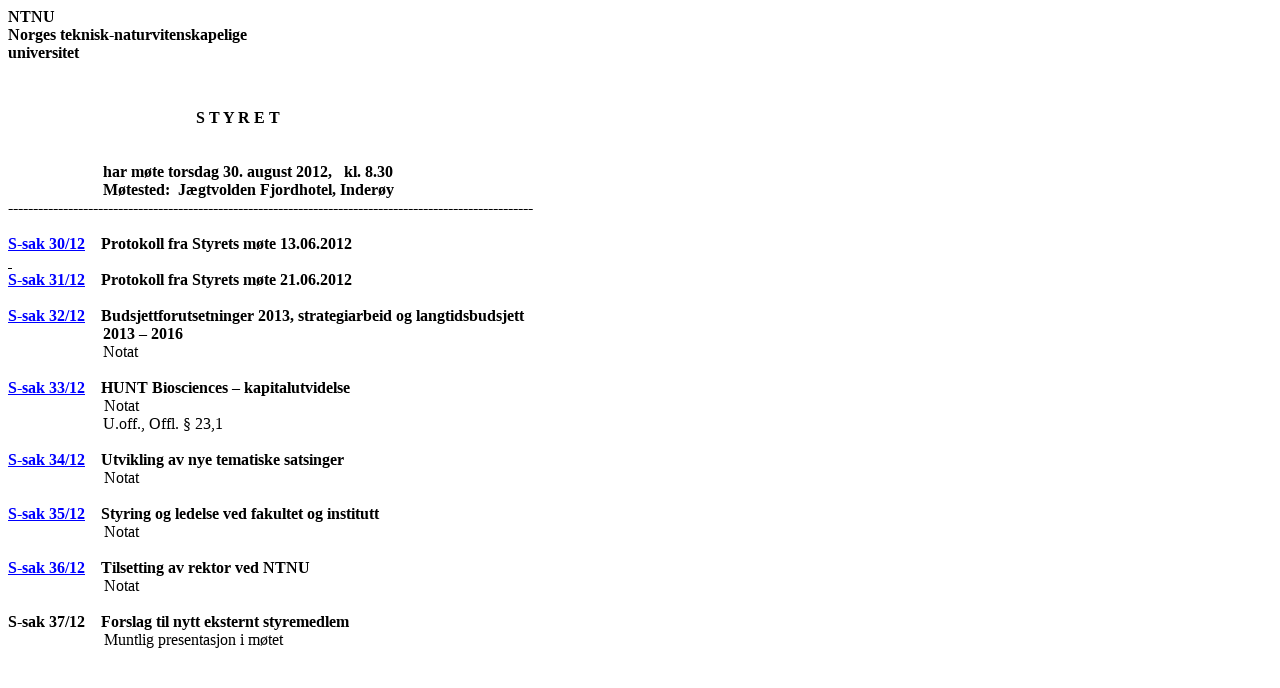

--- FILE ---
content_type: text/html
request_url: https://www.ntnu.no/styret/saker_prot/30.08.12web/Sakskart%2030.08.htm
body_size: 7137
content:
<html xmlns:v="urn:schemas-microsoft-com:vml"
xmlns:o="urn:schemas-microsoft-com:office:office"
xmlns:w="urn:schemas-microsoft-com:office:word"
xmlns:m="http://schemas.microsoft.com/office/2004/12/omml"
xmlns="http://www.w3.org/TR/REC-html40">

<head>
<meta http-equiv=Content-Type content="text/html; charset=windows-1252">
<meta name=ProgId content=Word.Document>
<meta name=Generator content="Microsoft Word 14">
<meta name=Originator content="Microsoft Word 14">
<link rel=File-List href="Sakskart%2030.08-filer/filelist.xml">
<title>NTNU</title>
<!--[if gte mso 9]><xml>
 <o:DocumentProperties>
  <o:Author>Beate Reinertsen</o:Author>
  <o:LastAuthor>Beate Knarbakk Reinertsen</o:LastAuthor>
  <o:Revision>2</o:Revision>
  <o:LastPrinted>2012-08-21T11:30:00Z</o:LastPrinted>
  <o:Created>2012-08-22T08:50:00Z</o:Created>
  <o:LastSaved>2012-08-22T08:50:00Z</o:LastSaved>
  <o:Pages>1</o:Pages>
  <o:Words>273</o:Words>
  <o:Characters>1450</o:Characters>
  <o:Company>NTNU</o:Company>
  <o:Lines>12</o:Lines>
  <o:Paragraphs>3</o:Paragraphs>
  <o:CharactersWithSpaces>1720</o:CharactersWithSpaces>
  <o:Version>14.00</o:Version>
 </o:DocumentProperties>
 <o:OfficeDocumentSettings>
  <o:TargetScreenSize>800x600</o:TargetScreenSize>
 </o:OfficeDocumentSettings>
</xml><![endif]-->
<link rel=dataStoreItem href="Sakskart%2030.08-filer/item0001.xml"
target="Sakskart%2030.08-filer/props002.xml">
<link rel=themeData href="Sakskart%2030.08-filer/themedata.thmx">
<link rel=colorSchemeMapping
href="Sakskart%2030.08-filer/colorschememapping.xml">
<!--[if gte mso 9]><xml>
 <w:WordDocument>
  <w:GrammarState>Clean</w:GrammarState>
  <w:DocumentProtectionNotEnforced>ReadOnly</w:DocumentProtectionNotEnforced>
  <w:TrackMoves>false</w:TrackMoves>
  <w:TrackFormatting/>
  <w:HyphenationZone>21</w:HyphenationZone>
  <w:ValidateAgainstSchemas/>
  <w:SaveIfXMLInvalid>false</w:SaveIfXMLInvalid>
  <w:IgnoreMixedContent>false</w:IgnoreMixedContent>
  <w:AlwaysShowPlaceholderText>false</w:AlwaysShowPlaceholderText>
  <w:StyleLock/>
  <w:DoNotPromoteQF/>
  <w:LidThemeOther>NO-BOK</w:LidThemeOther>
  <w:LidThemeAsian>X-NONE</w:LidThemeAsian>
  <w:LidThemeComplexScript>X-NONE</w:LidThemeComplexScript>
  <w:Compatibility>
   <w:SelectEntireFieldWithStartOrEnd/>
   <w:UseWord2002TableStyleRules/>
   <w:DontUseIndentAsNumberingTabStop/>
   <w:FELineBreak11/>
   <w:WW11IndentRules/>
   <w:DontAutofitConstrainedTables/>
   <w:AutofitLikeWW11/>
   <w:HangulWidthLikeWW11/>
   <w:UseNormalStyleForList/>
   <w:DontVertAlignCellWithSp/>
   <w:DontBreakConstrainedForcedTables/>
   <w:DontVertAlignInTxbx/>
   <w:Word11KerningPairs/>
   <w:CachedColBalance/>
  </w:Compatibility>
  <w:BrowserLevel>MicrosoftInternetExplorer4</w:BrowserLevel>
  <m:mathPr>
   <m:mathFont m:val="Cambria Math"/>
   <m:brkBin m:val="before"/>
   <m:brkBinSub m:val="&#45;-"/>
   <m:smallFrac m:val="off"/>
   <m:dispDef/>
   <m:lMargin m:val="0"/>
   <m:rMargin m:val="0"/>
   <m:defJc m:val="centerGroup"/>
   <m:wrapIndent m:val="1440"/>
   <m:intLim m:val="subSup"/>
   <m:naryLim m:val="undOvr"/>
  </m:mathPr></w:WordDocument>
</xml><![endif]--><!--[if gte mso 9]><xml>
 <w:LatentStyles DefLockedState="false" DefUnhideWhenUsed="false"
  DefSemiHidden="false" DefQFormat="false" LatentStyleCount="267">
  <w:LsdException Locked="false" QFormat="true" Name="Normal"/>
  <w:LsdException Locked="false" QFormat="true" Name="heading 1"/>
  <w:LsdException Locked="false" SemiHidden="true" UnhideWhenUsed="true"
   QFormat="true" Name="heading 2"/>
  <w:LsdException Locked="false" SemiHidden="true" UnhideWhenUsed="true"
   QFormat="true" Name="heading 3"/>
  <w:LsdException Locked="false" QFormat="true" Name="heading 4"/>
  <w:LsdException Locked="false" SemiHidden="true" UnhideWhenUsed="true"
   QFormat="true" Name="heading 5"/>
  <w:LsdException Locked="false" SemiHidden="true" UnhideWhenUsed="true"
   QFormat="true" Name="heading 6"/>
  <w:LsdException Locked="false" SemiHidden="true" UnhideWhenUsed="true"
   QFormat="true" Name="heading 7"/>
  <w:LsdException Locked="false" SemiHidden="true" UnhideWhenUsed="true"
   QFormat="true" Name="heading 8"/>
  <w:LsdException Locked="false" SemiHidden="true" UnhideWhenUsed="true"
   QFormat="true" Name="heading 9"/>
  <w:LsdException Locked="false" SemiHidden="true" UnhideWhenUsed="true"
   QFormat="true" Name="caption"/>
  <w:LsdException Locked="false" QFormat="true" Name="Title"/>
  <w:LsdException Locked="false" QFormat="true" Name="Subtitle"/>
  <w:LsdException Locked="false" QFormat="true" Name="Strong"/>
  <w:LsdException Locked="false" QFormat="true" Name="Emphasis"/>
  <w:LsdException Locked="false" Priority="99" Name="Normal (Web)"/>
  <w:LsdException Locked="false" Priority="99" SemiHidden="true"
   Name="Placeholder Text"/>
  <w:LsdException Locked="false" Priority="1" QFormat="true" Name="No Spacing"/>
  <w:LsdException Locked="false" Priority="60" Name="Light Shading"/>
  <w:LsdException Locked="false" Priority="61" Name="Light List"/>
  <w:LsdException Locked="false" Priority="62" Name="Light Grid"/>
  <w:LsdException Locked="false" Priority="63" Name="Medium Shading 1"/>
  <w:LsdException Locked="false" Priority="64" Name="Medium Shading 2"/>
  <w:LsdException Locked="false" Priority="65" Name="Medium List 1"/>
  <w:LsdException Locked="false" Priority="66" Name="Medium List 2"/>
  <w:LsdException Locked="false" Priority="67" Name="Medium Grid 1"/>
  <w:LsdException Locked="false" Priority="68" Name="Medium Grid 2"/>
  <w:LsdException Locked="false" Priority="69" Name="Medium Grid 3"/>
  <w:LsdException Locked="false" Priority="70" Name="Dark List"/>
  <w:LsdException Locked="false" Priority="71" Name="Colorful Shading"/>
  <w:LsdException Locked="false" Priority="72" Name="Colorful List"/>
  <w:LsdException Locked="false" Priority="73" Name="Colorful Grid"/>
  <w:LsdException Locked="false" Priority="60" Name="Light Shading Accent 1"/>
  <w:LsdException Locked="false" Priority="61" Name="Light List Accent 1"/>
  <w:LsdException Locked="false" Priority="62" Name="Light Grid Accent 1"/>
  <w:LsdException Locked="false" Priority="63" Name="Medium Shading 1 Accent 1"/>
  <w:LsdException Locked="false" Priority="64" Name="Medium Shading 2 Accent 1"/>
  <w:LsdException Locked="false" Priority="65" Name="Medium List 1 Accent 1"/>
  <w:LsdException Locked="false" Priority="99" SemiHidden="true" Name="Revision"/>
  <w:LsdException Locked="false" Priority="34" QFormat="true"
   Name="List Paragraph"/>
  <w:LsdException Locked="false" Priority="29" QFormat="true" Name="Quote"/>
  <w:LsdException Locked="false" Priority="30" QFormat="true"
   Name="Intense Quote"/>
  <w:LsdException Locked="false" Priority="66" Name="Medium List 2 Accent 1"/>
  <w:LsdException Locked="false" Priority="67" Name="Medium Grid 1 Accent 1"/>
  <w:LsdException Locked="false" Priority="68" Name="Medium Grid 2 Accent 1"/>
  <w:LsdException Locked="false" Priority="69" Name="Medium Grid 3 Accent 1"/>
  <w:LsdException Locked="false" Priority="70" Name="Dark List Accent 1"/>
  <w:LsdException Locked="false" Priority="71" Name="Colorful Shading Accent 1"/>
  <w:LsdException Locked="false" Priority="72" Name="Colorful List Accent 1"/>
  <w:LsdException Locked="false" Priority="73" Name="Colorful Grid Accent 1"/>
  <w:LsdException Locked="false" Priority="60" Name="Light Shading Accent 2"/>
  <w:LsdException Locked="false" Priority="61" Name="Light List Accent 2"/>
  <w:LsdException Locked="false" Priority="62" Name="Light Grid Accent 2"/>
  <w:LsdException Locked="false" Priority="63" Name="Medium Shading 1 Accent 2"/>
  <w:LsdException Locked="false" Priority="64" Name="Medium Shading 2 Accent 2"/>
  <w:LsdException Locked="false" Priority="65" Name="Medium List 1 Accent 2"/>
  <w:LsdException Locked="false" Priority="66" Name="Medium List 2 Accent 2"/>
  <w:LsdException Locked="false" Priority="67" Name="Medium Grid 1 Accent 2"/>
  <w:LsdException Locked="false" Priority="68" Name="Medium Grid 2 Accent 2"/>
  <w:LsdException Locked="false" Priority="69" Name="Medium Grid 3 Accent 2"/>
  <w:LsdException Locked="false" Priority="70" Name="Dark List Accent 2"/>
  <w:LsdException Locked="false" Priority="71" Name="Colorful Shading Accent 2"/>
  <w:LsdException Locked="false" Priority="72" Name="Colorful List Accent 2"/>
  <w:LsdException Locked="false" Priority="73" Name="Colorful Grid Accent 2"/>
  <w:LsdException Locked="false" Priority="60" Name="Light Shading Accent 3"/>
  <w:LsdException Locked="false" Priority="61" Name="Light List Accent 3"/>
  <w:LsdException Locked="false" Priority="62" Name="Light Grid Accent 3"/>
  <w:LsdException Locked="false" Priority="63" Name="Medium Shading 1 Accent 3"/>
  <w:LsdException Locked="false" Priority="64" Name="Medium Shading 2 Accent 3"/>
  <w:LsdException Locked="false" Priority="65" Name="Medium List 1 Accent 3"/>
  <w:LsdException Locked="false" Priority="66" Name="Medium List 2 Accent 3"/>
  <w:LsdException Locked="false" Priority="67" Name="Medium Grid 1 Accent 3"/>
  <w:LsdException Locked="false" Priority="68" Name="Medium Grid 2 Accent 3"/>
  <w:LsdException Locked="false" Priority="69" Name="Medium Grid 3 Accent 3"/>
  <w:LsdException Locked="false" Priority="70" Name="Dark List Accent 3"/>
  <w:LsdException Locked="false" Priority="71" Name="Colorful Shading Accent 3"/>
  <w:LsdException Locked="false" Priority="72" Name="Colorful List Accent 3"/>
  <w:LsdException Locked="false" Priority="73" Name="Colorful Grid Accent 3"/>
  <w:LsdException Locked="false" Priority="60" Name="Light Shading Accent 4"/>
  <w:LsdException Locked="false" Priority="61" Name="Light List Accent 4"/>
  <w:LsdException Locked="false" Priority="62" Name="Light Grid Accent 4"/>
  <w:LsdException Locked="false" Priority="63" Name="Medium Shading 1 Accent 4"/>
  <w:LsdException Locked="false" Priority="64" Name="Medium Shading 2 Accent 4"/>
  <w:LsdException Locked="false" Priority="65" Name="Medium List 1 Accent 4"/>
  <w:LsdException Locked="false" Priority="66" Name="Medium List 2 Accent 4"/>
  <w:LsdException Locked="false" Priority="67" Name="Medium Grid 1 Accent 4"/>
  <w:LsdException Locked="false" Priority="68" Name="Medium Grid 2 Accent 4"/>
  <w:LsdException Locked="false" Priority="69" Name="Medium Grid 3 Accent 4"/>
  <w:LsdException Locked="false" Priority="70" Name="Dark List Accent 4"/>
  <w:LsdException Locked="false" Priority="71" Name="Colorful Shading Accent 4"/>
  <w:LsdException Locked="false" Priority="72" Name="Colorful List Accent 4"/>
  <w:LsdException Locked="false" Priority="73" Name="Colorful Grid Accent 4"/>
  <w:LsdException Locked="false" Priority="60" Name="Light Shading Accent 5"/>
  <w:LsdException Locked="false" Priority="61" Name="Light List Accent 5"/>
  <w:LsdException Locked="false" Priority="62" Name="Light Grid Accent 5"/>
  <w:LsdException Locked="false" Priority="63" Name="Medium Shading 1 Accent 5"/>
  <w:LsdException Locked="false" Priority="64" Name="Medium Shading 2 Accent 5"/>
  <w:LsdException Locked="false" Priority="65" Name="Medium List 1 Accent 5"/>
  <w:LsdException Locked="false" Priority="66" Name="Medium List 2 Accent 5"/>
  <w:LsdException Locked="false" Priority="67" Name="Medium Grid 1 Accent 5"/>
  <w:LsdException Locked="false" Priority="68" Name="Medium Grid 2 Accent 5"/>
  <w:LsdException Locked="false" Priority="69" Name="Medium Grid 3 Accent 5"/>
  <w:LsdException Locked="false" Priority="70" Name="Dark List Accent 5"/>
  <w:LsdException Locked="false" Priority="71" Name="Colorful Shading Accent 5"/>
  <w:LsdException Locked="false" Priority="72" Name="Colorful List Accent 5"/>
  <w:LsdException Locked="false" Priority="73" Name="Colorful Grid Accent 5"/>
  <w:LsdException Locked="false" Priority="60" Name="Light Shading Accent 6"/>
  <w:LsdException Locked="false" Priority="61" Name="Light List Accent 6"/>
  <w:LsdException Locked="false" Priority="62" Name="Light Grid Accent 6"/>
  <w:LsdException Locked="false" Priority="63" Name="Medium Shading 1 Accent 6"/>
  <w:LsdException Locked="false" Priority="64" Name="Medium Shading 2 Accent 6"/>
  <w:LsdException Locked="false" Priority="65" Name="Medium List 1 Accent 6"/>
  <w:LsdException Locked="false" Priority="66" Name="Medium List 2 Accent 6"/>
  <w:LsdException Locked="false" Priority="67" Name="Medium Grid 1 Accent 6"/>
  <w:LsdException Locked="false" Priority="68" Name="Medium Grid 2 Accent 6"/>
  <w:LsdException Locked="false" Priority="69" Name="Medium Grid 3 Accent 6"/>
  <w:LsdException Locked="false" Priority="70" Name="Dark List Accent 6"/>
  <w:LsdException Locked="false" Priority="71" Name="Colorful Shading Accent 6"/>
  <w:LsdException Locked="false" Priority="72" Name="Colorful List Accent 6"/>
  <w:LsdException Locked="false" Priority="73" Name="Colorful Grid Accent 6"/>
  <w:LsdException Locked="false" Priority="19" QFormat="true"
   Name="Subtle Emphasis"/>
  <w:LsdException Locked="false" Priority="21" QFormat="true"
   Name="Intense Emphasis"/>
  <w:LsdException Locked="false" Priority="31" QFormat="true"
   Name="Subtle Reference"/>
  <w:LsdException Locked="false" Priority="32" QFormat="true"
   Name="Intense Reference"/>
  <w:LsdException Locked="false" Priority="33" QFormat="true" Name="Book Title"/>
  <w:LsdException Locked="false" Priority="37" SemiHidden="true"
   UnhideWhenUsed="true" Name="Bibliography"/>
  <w:LsdException Locked="false" Priority="39" SemiHidden="true"
   UnhideWhenUsed="true" QFormat="true" Name="TOC Heading"/>
 </w:LatentStyles>
</xml><![endif]-->
<style>
<!--
 /* Font Definitions */
 @font-face
	{font-family:Wingdings;
	panose-1:5 0 0 0 0 0 0 0 0 0;
	mso-font-charset:2;
	mso-generic-font-family:auto;
	mso-font-pitch:variable;
	mso-font-signature:0 268435456 0 0 -2147483648 0;}
@font-face
	{font-family:Wingdings;
	panose-1:5 0 0 0 0 0 0 0 0 0;
	mso-font-charset:2;
	mso-generic-font-family:auto;
	mso-font-pitch:variable;
	mso-font-signature:0 268435456 0 0 -2147483648 0;}
@font-face
	{font-family:Cambria;
	panose-1:2 4 5 3 5 4 6 3 2 4;
	mso-font-charset:0;
	mso-generic-font-family:roman;
	mso-font-pitch:variable;
	mso-font-signature:-536870145 1073743103 0 0 415 0;}
@font-face
	{font-family:Tahoma;
	panose-1:2 11 6 4 3 5 4 4 2 4;
	mso-font-charset:0;
	mso-generic-font-family:swiss;
	mso-font-pitch:variable;
	mso-font-signature:-520081665 -1073717157 41 0 66047 0;}
 /* Style Definitions */
 p.MsoNormal, li.MsoNormal, div.MsoNormal
	{mso-style-unhide:no;
	mso-style-qformat:yes;
	mso-style-parent:"";
	margin:0cm;
	margin-bottom:.0001pt;
	mso-pagination:widow-orphan;
	font-size:12.0pt;
	mso-bidi-font-size:10.0pt;
	font-family:"Times New Roman","serif";
	mso-fareast-font-family:"Times New Roman";}
h1
	{mso-style-unhide:no;
	mso-style-qformat:yes;
	mso-style-next:Normal;
	margin-top:12.0pt;
	margin-right:0cm;
	margin-bottom:3.0pt;
	margin-left:0cm;
	mso-pagination:widow-orphan;
	page-break-after:avoid;
	mso-outline-level:1;
	font-size:16.0pt;
	font-family:"Arial","sans-serif";
	mso-font-kerning:16.0pt;
	font-weight:bold;}
h4
	{mso-style-unhide:no;
	mso-style-qformat:yes;
	mso-style-next:Normal;
	margin:0cm;
	margin-bottom:.0001pt;
	mso-pagination:widow-orphan;
	page-break-after:avoid;
	mso-outline-level:4;
	font-size:10.0pt;
	font-family:"Times New Roman","serif";
	font-weight:bold;
	mso-bidi-font-weight:normal;}
p.MsoHeader, li.MsoHeader, div.MsoHeader
	{mso-style-unhide:no;
	margin:0cm;
	margin-bottom:.0001pt;
	mso-pagination:widow-orphan;
	tab-stops:center 8.0cm right 16.0cm;
	font-size:12.0pt;
	mso-bidi-font-size:10.0pt;
	font-family:"Times New Roman","serif";
	mso-fareast-font-family:"Times New Roman";}
p.MsoFooter, li.MsoFooter, div.MsoFooter
	{mso-style-unhide:no;
	margin:0cm;
	margin-bottom:.0001pt;
	mso-pagination:widow-orphan;
	tab-stops:center 8.0cm right 16.0cm;
	font-size:12.0pt;
	mso-bidi-font-size:10.0pt;
	font-family:"Times New Roman","serif";
	mso-fareast-font-family:"Times New Roman";}
p.MsoMessageHeader, li.MsoMessageHeader, div.MsoMessageHeader
	{mso-style-unhide:no;
	mso-style-link:"Meldingshode Tegn";
	margin-top:0cm;
	margin-right:0cm;
	margin-bottom:0cm;
	margin-left:2.0cm;
	margin-bottom:.0001pt;
	text-indent:-2.0cm;
	mso-pagination:widow-orphan;
	background:#CCCCCC;
	mso-shading:windowtext;
	mso-pattern:gray-20 auto;
	border:none;
	mso-border-alt:solid windowtext .75pt;
	padding:0cm;
	mso-padding-alt:1.0pt 1.0pt 1.0pt 1.0pt;
	font-size:12.0pt;
	font-family:"Cambria","serif";
	mso-fareast-font-family:"Times New Roman";
	mso-bidi-font-family:"Times New Roman";}
a:link, span.MsoHyperlink
	{mso-style-unhide:no;
	mso-style-parent:"";
	color:blue;
	text-decoration:underline;
	text-underline:single;}
a:visited, span.MsoHyperlinkFollowed
	{mso-style-unhide:no;
	mso-style-parent:"";
	color:purple;
	text-decoration:underline;
	text-underline:single;}
p
	{mso-style-priority:99;
	mso-margin-top-alt:auto;
	margin-right:0cm;
	mso-margin-bottom-alt:auto;
	margin-left:0cm;
	mso-pagination:widow-orphan;
	font-size:12.0pt;
	font-family:"Times New Roman","serif";
	mso-fareast-font-family:"Times New Roman";}
p.MsoAcetate, li.MsoAcetate, div.MsoAcetate
	{mso-style-noshow:yes;
	mso-style-unhide:no;
	margin:0cm;
	margin-bottom:.0001pt;
	mso-pagination:widow-orphan;
	font-size:8.0pt;
	font-family:"Tahoma","sans-serif";
	mso-fareast-font-family:"Times New Roman";}
p.Default, li.Default, div.Default
	{mso-style-name:Default;
	mso-style-unhide:no;
	mso-style-parent:"";
	margin:0cm;
	margin-bottom:.0001pt;
	mso-pagination:none;
	mso-layout-grid-align:none;
	text-autospace:none;
	font-size:12.0pt;
	font-family:"Times New Roman","serif";
	mso-fareast-font-family:"Times New Roman";
	color:black;}
span.MeldingshodeTegn
	{mso-style-name:"Meldingshode Tegn";
	mso-style-unhide:no;
	mso-style-locked:yes;
	mso-style-parent:"";
	mso-style-link:Meldingshode;
	mso-ansi-font-size:12.0pt;
	mso-bidi-font-size:12.0pt;
	font-family:"Cambria","serif";
	mso-ascii-font-family:Cambria;
	mso-hansi-font-family:Cambria;
	background:#CCCCCC;
	mso-shading:windowtext;
	mso-pattern:gray-20 auto;}
span.GramE
	{mso-style-name:"";
	mso-gram-e:yes;}
 /* Page Definitions */
 @page
	{mso-footnote-separator:url("Sakskart%2030.08-filer/header.htm") fs;
	mso-footnote-continuation-separator:url("Sakskart%2030.08-filer/header.htm") fcs;
	mso-endnote-separator:url("Sakskart%2030.08-filer/header.htm") es;
	mso-endnote-continuation-separator:url("Sakskart%2030.08-filer/header.htm") ecs;}
@page WordSection1
	{size:595.3pt 841.9pt;
	margin:70.85pt 70.85pt 70.85pt 70.85pt;
	mso-header-margin:35.4pt;
	mso-footer-margin:35.4pt;
	mso-even-footer:url("Sakskart%2030.08-filer/header.htm") ef1;
	mso-footer:url("Sakskart%2030.08-filer/header.htm") f1;
	mso-paper-source:0;}
div.WordSection1
	{page:WordSection1;}
 /* List Definitions */
 @list l0
	{mso-list-id:13507087;
	mso-list-type:hybrid;
	mso-list-template-ids:-1206329566 1225034380 68419587 68419589 68419585 68419587 68419589 68419585 68419587 68419589;}
@list l0:level1
	{mso-level-start-at:19;
	mso-level-number-format:bullet;
	mso-level-text:-;
	mso-level-tab-stop:none;
	mso-level-number-position:left;
	text-indent:-18.0pt;
	font-family:"Times New Roman","serif";
	mso-fareast-font-family:"Times New Roman";}
@list l0:level2
	{mso-level-number-format:bullet;
	mso-level-text:o;
	mso-level-tab-stop:none;
	mso-level-number-position:left;
	text-indent:-18.0pt;
	font-family:"Courier New";}
@list l0:level3
	{mso-level-number-format:bullet;
	mso-level-text:\F0A7;
	mso-level-tab-stop:none;
	mso-level-number-position:left;
	text-indent:-18.0pt;
	font-family:Wingdings;}
@list l0:level4
	{mso-level-number-format:bullet;
	mso-level-text:\F0B7;
	mso-level-tab-stop:none;
	mso-level-number-position:left;
	text-indent:-18.0pt;
	font-family:Symbol;}
@list l0:level5
	{mso-level-number-format:bullet;
	mso-level-text:o;
	mso-level-tab-stop:none;
	mso-level-number-position:left;
	text-indent:-18.0pt;
	font-family:"Courier New";}
@list l0:level6
	{mso-level-number-format:bullet;
	mso-level-text:\F0A7;
	mso-level-tab-stop:none;
	mso-level-number-position:left;
	text-indent:-18.0pt;
	font-family:Wingdings;}
@list l0:level7
	{mso-level-number-format:bullet;
	mso-level-text:\F0B7;
	mso-level-tab-stop:none;
	mso-level-number-position:left;
	text-indent:-18.0pt;
	font-family:Symbol;}
@list l0:level8
	{mso-level-number-format:bullet;
	mso-level-text:o;
	mso-level-tab-stop:none;
	mso-level-number-position:left;
	text-indent:-18.0pt;
	font-family:"Courier New";}
@list l0:level9
	{mso-level-number-format:bullet;
	mso-level-text:\F0A7;
	mso-level-tab-stop:none;
	mso-level-number-position:left;
	text-indent:-18.0pt;
	font-family:Wingdings;}
@list l1
	{mso-list-id:465900380;
	mso-list-type:hybrid;
	mso-list-template-ids:-1932731464 -821165598 68419587 68419589 68419585 68419587 68419589 68419585 68419587 68419589;}
@list l1:level1
	{mso-level-start-at:19;
	mso-level-number-format:bullet;
	mso-level-text:-;
	mso-level-tab-stop:36.0pt;
	mso-level-number-position:left;
	text-indent:-18.0pt;
	font-family:"Times New Roman","serif";
	mso-fareast-font-family:"Times New Roman";}
@list l1:level2
	{mso-level-number-format:bullet;
	mso-level-text:o;
	mso-level-tab-stop:72.0pt;
	mso-level-number-position:left;
	text-indent:-18.0pt;
	font-family:"Courier New";}
@list l1:level3
	{mso-level-number-format:bullet;
	mso-level-text:\F0A7;
	mso-level-tab-stop:108.0pt;
	mso-level-number-position:left;
	text-indent:-18.0pt;
	font-family:Wingdings;}
@list l1:level4
	{mso-level-number-format:bullet;
	mso-level-text:\F0B7;
	mso-level-tab-stop:144.0pt;
	mso-level-number-position:left;
	text-indent:-18.0pt;
	font-family:Symbol;}
@list l1:level5
	{mso-level-number-format:bullet;
	mso-level-text:o;
	mso-level-tab-stop:180.0pt;
	mso-level-number-position:left;
	text-indent:-18.0pt;
	font-family:"Courier New";}
@list l1:level6
	{mso-level-number-format:bullet;
	mso-level-text:\F0A7;
	mso-level-tab-stop:216.0pt;
	mso-level-number-position:left;
	text-indent:-18.0pt;
	font-family:Wingdings;}
@list l1:level7
	{mso-level-number-format:bullet;
	mso-level-text:\F0B7;
	mso-level-tab-stop:252.0pt;
	mso-level-number-position:left;
	text-indent:-18.0pt;
	font-family:Symbol;}
@list l1:level8
	{mso-level-number-format:bullet;
	mso-level-text:o;
	mso-level-tab-stop:288.0pt;
	mso-level-number-position:left;
	text-indent:-18.0pt;
	font-family:"Courier New";}
@list l1:level9
	{mso-level-number-format:bullet;
	mso-level-text:\F0A7;
	mso-level-tab-stop:324.0pt;
	mso-level-number-position:left;
	text-indent:-18.0pt;
	font-family:Wingdings;}
@list l2
	{mso-list-id:640231653;
	mso-list-type:hybrid;
	mso-list-template-ids:-1289869840 68419585 68419587 68419589 68419585 68419587 68419589 68419585 68419587 68419589;}
@list l2:level1
	{mso-level-start-at:15;
	mso-level-number-format:bullet;
	mso-level-text:\F0B7;
	mso-level-tab-stop:none;
	mso-level-number-position:left;
	text-indent:-18.0pt;
	font-family:Symbol;
	mso-fareast-font-family:"Times New Roman";
	mso-bidi-font-family:"Times New Roman";}
@list l2:level2
	{mso-level-number-format:bullet;
	mso-level-text:o;
	mso-level-tab-stop:none;
	mso-level-number-position:left;
	text-indent:-18.0pt;
	font-family:"Courier New";}
@list l2:level3
	{mso-level-number-format:bullet;
	mso-level-text:\F0A7;
	mso-level-tab-stop:none;
	mso-level-number-position:left;
	text-indent:-18.0pt;
	font-family:Wingdings;}
@list l2:level4
	{mso-level-number-format:bullet;
	mso-level-text:\F0B7;
	mso-level-tab-stop:none;
	mso-level-number-position:left;
	text-indent:-18.0pt;
	font-family:Symbol;}
@list l2:level5
	{mso-level-number-format:bullet;
	mso-level-text:o;
	mso-level-tab-stop:none;
	mso-level-number-position:left;
	text-indent:-18.0pt;
	font-family:"Courier New";}
@list l2:level6
	{mso-level-number-format:bullet;
	mso-level-text:\F0A7;
	mso-level-tab-stop:none;
	mso-level-number-position:left;
	text-indent:-18.0pt;
	font-family:Wingdings;}
@list l2:level7
	{mso-level-number-format:bullet;
	mso-level-text:\F0B7;
	mso-level-tab-stop:none;
	mso-level-number-position:left;
	text-indent:-18.0pt;
	font-family:Symbol;}
@list l2:level8
	{mso-level-number-format:bullet;
	mso-level-text:o;
	mso-level-tab-stop:none;
	mso-level-number-position:left;
	text-indent:-18.0pt;
	font-family:"Courier New";}
@list l2:level9
	{mso-level-number-format:bullet;
	mso-level-text:\F0A7;
	mso-level-tab-stop:none;
	mso-level-number-position:left;
	text-indent:-18.0pt;
	font-family:Wingdings;}
@list l3
	{mso-list-id:687953473;
	mso-list-type:hybrid;
	mso-list-template-ids:-1935880012 49678050 68419587 68419589 68419585 68419587 68419589 68419585 68419587 68419589;}
@list l3:level1
	{mso-level-start-at:19;
	mso-level-number-format:bullet;
	mso-level-text:-;
	mso-level-tab-stop:53.25pt;
	mso-level-number-position:left;
	margin-left:53.25pt;
	text-indent:-35.25pt;
	font-family:"Times New Roman","serif";
	mso-fareast-font-family:"Times New Roman";}
@list l3:level2
	{mso-level-number-format:bullet;
	mso-level-text:o;
	mso-level-tab-stop:72.0pt;
	mso-level-number-position:left;
	text-indent:-18.0pt;
	font-family:"Courier New";}
@list l3:level3
	{mso-level-number-format:bullet;
	mso-level-text:\F0A7;
	mso-level-tab-stop:108.0pt;
	mso-level-number-position:left;
	text-indent:-18.0pt;
	font-family:Wingdings;}
@list l3:level4
	{mso-level-number-format:bullet;
	mso-level-text:\F0B7;
	mso-level-tab-stop:144.0pt;
	mso-level-number-position:left;
	text-indent:-18.0pt;
	font-family:Symbol;}
@list l3:level5
	{mso-level-number-format:bullet;
	mso-level-text:o;
	mso-level-tab-stop:180.0pt;
	mso-level-number-position:left;
	text-indent:-18.0pt;
	font-family:"Courier New";}
@list l3:level6
	{mso-level-number-format:bullet;
	mso-level-text:\F0A7;
	mso-level-tab-stop:216.0pt;
	mso-level-number-position:left;
	text-indent:-18.0pt;
	font-family:Wingdings;}
@list l3:level7
	{mso-level-number-format:bullet;
	mso-level-text:\F0B7;
	mso-level-tab-stop:252.0pt;
	mso-level-number-position:left;
	text-indent:-18.0pt;
	font-family:Symbol;}
@list l3:level8
	{mso-level-number-format:bullet;
	mso-level-text:o;
	mso-level-tab-stop:288.0pt;
	mso-level-number-position:left;
	text-indent:-18.0pt;
	font-family:"Courier New";}
@list l3:level9
	{mso-level-number-format:bullet;
	mso-level-text:\F0A7;
	mso-level-tab-stop:324.0pt;
	mso-level-number-position:left;
	text-indent:-18.0pt;
	font-family:Wingdings;}
@list l4
	{mso-list-id:937326088;
	mso-list-type:hybrid;
	mso-list-template-ids:1399480198 991451550 68419587 68419589 68419585 68419587 68419589 68419585 68419587 68419589;}
@list l4:level1
	{mso-level-start-at:19;
	mso-level-number-format:bullet;
	mso-level-text:-;
	mso-level-tab-stop:none;
	mso-level-number-position:left;
	text-indent:-18.0pt;
	font-family:"Times New Roman","serif";
	mso-fareast-font-family:"Times New Roman";}
@list l4:level2
	{mso-level-number-format:bullet;
	mso-level-text:o;
	mso-level-tab-stop:none;
	mso-level-number-position:left;
	text-indent:-18.0pt;
	font-family:"Courier New";}
@list l4:level3
	{mso-level-number-format:bullet;
	mso-level-text:\F0A7;
	mso-level-tab-stop:none;
	mso-level-number-position:left;
	text-indent:-18.0pt;
	font-family:Wingdings;}
@list l4:level4
	{mso-level-number-format:bullet;
	mso-level-text:\F0B7;
	mso-level-tab-stop:none;
	mso-level-number-position:left;
	text-indent:-18.0pt;
	font-family:Symbol;}
@list l4:level5
	{mso-level-number-format:bullet;
	mso-level-text:o;
	mso-level-tab-stop:none;
	mso-level-number-position:left;
	text-indent:-18.0pt;
	font-family:"Courier New";}
@list l4:level6
	{mso-level-number-format:bullet;
	mso-level-text:\F0A7;
	mso-level-tab-stop:none;
	mso-level-number-position:left;
	text-indent:-18.0pt;
	font-family:Wingdings;}
@list l4:level7
	{mso-level-number-format:bullet;
	mso-level-text:\F0B7;
	mso-level-tab-stop:none;
	mso-level-number-position:left;
	text-indent:-18.0pt;
	font-family:Symbol;}
@list l4:level8
	{mso-level-number-format:bullet;
	mso-level-text:o;
	mso-level-tab-stop:none;
	mso-level-number-position:left;
	text-indent:-18.0pt;
	font-family:"Courier New";}
@list l4:level9
	{mso-level-number-format:bullet;
	mso-level-text:\F0A7;
	mso-level-tab-stop:none;
	mso-level-number-position:left;
	text-indent:-18.0pt;
	font-family:Wingdings;}
@list l5
	{mso-list-id:946740441;
	mso-list-type:hybrid;
	mso-list-template-ids:-777860022 -577193528 68419587 68419589 68419585 68419587 68419589 68419585 68419587 68419589;}
@list l5:level1
	{mso-level-start-at:19;
	mso-level-number-format:bullet;
	mso-level-text:-;
	mso-level-tab-stop:71.25pt;
	mso-level-number-position:left;
	margin-left:71.25pt;
	text-indent:-36.0pt;
	font-family:"Times New Roman","serif";
	mso-fareast-font-family:"Times New Roman";}
@list l5:level2
	{mso-level-number-format:bullet;
	mso-level-text:o;
	mso-level-tab-stop:89.25pt;
	mso-level-number-position:left;
	margin-left:89.25pt;
	text-indent:-18.0pt;
	font-family:"Courier New";}
@list l5:level3
	{mso-level-number-format:bullet;
	mso-level-text:\F0A7;
	mso-level-tab-stop:125.25pt;
	mso-level-number-position:left;
	margin-left:125.25pt;
	text-indent:-18.0pt;
	font-family:Wingdings;}
@list l5:level4
	{mso-level-number-format:bullet;
	mso-level-text:\F0B7;
	mso-level-tab-stop:161.25pt;
	mso-level-number-position:left;
	margin-left:161.25pt;
	text-indent:-18.0pt;
	font-family:Symbol;}
@list l5:level5
	{mso-level-number-format:bullet;
	mso-level-text:o;
	mso-level-tab-stop:197.25pt;
	mso-level-number-position:left;
	margin-left:197.25pt;
	text-indent:-18.0pt;
	font-family:"Courier New";}
@list l5:level6
	{mso-level-number-format:bullet;
	mso-level-text:\F0A7;
	mso-level-tab-stop:233.25pt;
	mso-level-number-position:left;
	margin-left:233.25pt;
	text-indent:-18.0pt;
	font-family:Wingdings;}
@list l5:level7
	{mso-level-number-format:bullet;
	mso-level-text:\F0B7;
	mso-level-tab-stop:269.25pt;
	mso-level-number-position:left;
	margin-left:269.25pt;
	text-indent:-18.0pt;
	font-family:Symbol;}
@list l5:level8
	{mso-level-number-format:bullet;
	mso-level-text:o;
	mso-level-tab-stop:305.25pt;
	mso-level-number-position:left;
	margin-left:305.25pt;
	text-indent:-18.0pt;
	font-family:"Courier New";}
@list l5:level9
	{mso-level-number-format:bullet;
	mso-level-text:\F0A7;
	mso-level-tab-stop:341.25pt;
	mso-level-number-position:left;
	margin-left:341.25pt;
	text-indent:-18.0pt;
	font-family:Wingdings;}
@list l6
	{mso-list-id:962421293;
	mso-list-type:hybrid;
	mso-list-template-ids:1554676408 68419599 68419609 68419611 68419599 68419609 68419611 68419599 68419609 68419611;}
@list l6:level1
	{mso-level-tab-stop:36.0pt;
	mso-level-number-position:left;
	text-indent:-18.0pt;}
@list l6:level2
	{mso-level-number-format:alpha-lower;
	mso-level-tab-stop:72.0pt;
	mso-level-number-position:left;
	text-indent:-18.0pt;}
@list l6:level3
	{mso-level-number-format:roman-lower;
	mso-level-tab-stop:108.0pt;
	mso-level-number-position:right;
	text-indent:-9.0pt;}
@list l6:level4
	{mso-level-tab-stop:144.0pt;
	mso-level-number-position:left;
	text-indent:-18.0pt;}
@list l6:level5
	{mso-level-number-format:alpha-lower;
	mso-level-tab-stop:180.0pt;
	mso-level-number-position:left;
	text-indent:-18.0pt;}
@list l6:level6
	{mso-level-number-format:roman-lower;
	mso-level-tab-stop:216.0pt;
	mso-level-number-position:right;
	text-indent:-9.0pt;}
@list l6:level7
	{mso-level-tab-stop:252.0pt;
	mso-level-number-position:left;
	text-indent:-18.0pt;}
@list l6:level8
	{mso-level-number-format:alpha-lower;
	mso-level-tab-stop:288.0pt;
	mso-level-number-position:left;
	text-indent:-18.0pt;}
@list l6:level9
	{mso-level-number-format:roman-lower;
	mso-level-tab-stop:324.0pt;
	mso-level-number-position:right;
	text-indent:-9.0pt;}
@list l7
	{mso-list-id:1036660246;
	mso-list-type:hybrid;
	mso-list-template-ids:2023366196 1061696734 68419587 68419589 68419585 68419587 68419589 68419585 68419587 68419589;}
@list l7:level1
	{mso-level-start-at:19;
	mso-level-number-format:bullet;
	mso-level-text:-;
	mso-level-tab-stop:none;
	mso-level-number-position:left;
	text-indent:-18.0pt;
	font-family:"Times New Roman","serif";
	mso-fareast-font-family:"Times New Roman";}
@list l7:level2
	{mso-level-number-format:bullet;
	mso-level-text:o;
	mso-level-tab-stop:none;
	mso-level-number-position:left;
	text-indent:-18.0pt;
	font-family:"Courier New";}
@list l7:level3
	{mso-level-number-format:bullet;
	mso-level-text:\F0A7;
	mso-level-tab-stop:none;
	mso-level-number-position:left;
	text-indent:-18.0pt;
	font-family:Wingdings;}
@list l7:level4
	{mso-level-number-format:bullet;
	mso-level-text:\F0B7;
	mso-level-tab-stop:none;
	mso-level-number-position:left;
	text-indent:-18.0pt;
	font-family:Symbol;}
@list l7:level5
	{mso-level-number-format:bullet;
	mso-level-text:o;
	mso-level-tab-stop:none;
	mso-level-number-position:left;
	text-indent:-18.0pt;
	font-family:"Courier New";}
@list l7:level6
	{mso-level-number-format:bullet;
	mso-level-text:\F0A7;
	mso-level-tab-stop:none;
	mso-level-number-position:left;
	text-indent:-18.0pt;
	font-family:Wingdings;}
@list l7:level7
	{mso-level-number-format:bullet;
	mso-level-text:\F0B7;
	mso-level-tab-stop:none;
	mso-level-number-position:left;
	text-indent:-18.0pt;
	font-family:Symbol;}
@list l7:level8
	{mso-level-number-format:bullet;
	mso-level-text:o;
	mso-level-tab-stop:none;
	mso-level-number-position:left;
	text-indent:-18.0pt;
	font-family:"Courier New";}
@list l7:level9
	{mso-level-number-format:bullet;
	mso-level-text:\F0A7;
	mso-level-tab-stop:none;
	mso-level-number-position:left;
	text-indent:-18.0pt;
	font-family:Wingdings;}
@list l8
	{mso-list-id:1046217509;
	mso-list-type:hybrid;
	mso-list-template-ids:383009710 1965561642 68419587 68419589 68419585 68419587 68419589 68419585 68419587 68419589;}
@list l8:level1
	{mso-level-start-at:19;
	mso-level-number-format:bullet;
	mso-level-text:-;
	mso-level-tab-stop:36.0pt;
	mso-level-number-position:left;
	text-indent:-18.0pt;
	font-family:"Times New Roman","serif";
	mso-fareast-font-family:"Times New Roman";}
@list l8:level2
	{mso-level-number-format:bullet;
	mso-level-text:o;
	mso-level-tab-stop:72.0pt;
	mso-level-number-position:left;
	text-indent:-18.0pt;
	font-family:"Courier New";}
@list l8:level3
	{mso-level-number-format:bullet;
	mso-level-text:\F0A7;
	mso-level-tab-stop:108.0pt;
	mso-level-number-position:left;
	text-indent:-18.0pt;
	font-family:Wingdings;}
@list l8:level4
	{mso-level-number-format:bullet;
	mso-level-text:\F0B7;
	mso-level-tab-stop:144.0pt;
	mso-level-number-position:left;
	text-indent:-18.0pt;
	font-family:Symbol;}
@list l8:level5
	{mso-level-number-format:bullet;
	mso-level-text:o;
	mso-level-tab-stop:180.0pt;
	mso-level-number-position:left;
	text-indent:-18.0pt;
	font-family:"Courier New";}
@list l8:level6
	{mso-level-number-format:bullet;
	mso-level-text:\F0A7;
	mso-level-tab-stop:216.0pt;
	mso-level-number-position:left;
	text-indent:-18.0pt;
	font-family:Wingdings;}
@list l8:level7
	{mso-level-number-format:bullet;
	mso-level-text:\F0B7;
	mso-level-tab-stop:252.0pt;
	mso-level-number-position:left;
	text-indent:-18.0pt;
	font-family:Symbol;}
@list l8:level8
	{mso-level-number-format:bullet;
	mso-level-text:o;
	mso-level-tab-stop:288.0pt;
	mso-level-number-position:left;
	text-indent:-18.0pt;
	font-family:"Courier New";}
@list l8:level9
	{mso-level-number-format:bullet;
	mso-level-text:\F0A7;
	mso-level-tab-stop:324.0pt;
	mso-level-number-position:left;
	text-indent:-18.0pt;
	font-family:Wingdings;}
@list l9
	{mso-list-id:1096486843;
	mso-list-template-ids:1158581336;}
@list l9:level1
	{mso-level-start-at:13;
	mso-level-text:"%1\.0";
	mso-level-tab-stop:71.25pt;
	mso-level-number-position:left;
	margin-left:71.25pt;
	text-indent:-71.25pt;}
@list l9:level2
	{mso-level-number-format:arabic-leading-zero;
	mso-level-text:"%1\.%2";
	mso-level-tab-stop:106.7pt;
	mso-level-number-position:left;
	margin-left:106.7pt;
	text-indent:-71.25pt;}
@list l9:level3
	{mso-level-number-format:arabic-leading-zero;
	mso-level-text:"%1\.%2\.%3";
	mso-level-tab-stop:142.15pt;
	mso-level-number-position:left;
	margin-left:142.15pt;
	text-indent:-71.25pt;}
@list l9:level4
	{mso-level-text:"%1\.%2\.%3\.%4";
	mso-level-tab-stop:177.6pt;
	mso-level-number-position:left;
	margin-left:177.6pt;
	text-indent:-71.25pt;}
@list l9:level5
	{mso-level-text:"%1\.%2\.%3\.%4\.%5";
	mso-level-tab-stop:213.05pt;
	mso-level-number-position:left;
	margin-left:213.05pt;
	text-indent:-71.25pt;}
@list l9:level6
	{mso-level-text:"%1\.%2\.%3\.%4\.%5\.%6";
	mso-level-tab-stop:248.5pt;
	mso-level-number-position:left;
	margin-left:248.5pt;
	text-indent:-71.25pt;}
@list l9:level7
	{mso-level-text:"%1\.%2\.%3\.%4\.%5\.%6\.%7";
	mso-level-tab-stop:284.7pt;
	mso-level-number-position:left;
	margin-left:284.7pt;
	text-indent:-72.0pt;}
@list l9:level8
	{mso-level-text:"%1\.%2\.%3\.%4\.%5\.%6\.%7\.%8";
	mso-level-tab-stop:320.15pt;
	mso-level-number-position:left;
	margin-left:320.15pt;
	text-indent:-72.0pt;}
@list l9:level9
	{mso-level-text:"%1\.%2\.%3\.%4\.%5\.%6\.%7\.%8\.%9";
	mso-level-tab-stop:373.6pt;
	mso-level-number-position:left;
	margin-left:373.6pt;
	text-indent:-90.0pt;}
@list l10
	{mso-list-id:1295673127;
	mso-list-type:hybrid;
	mso-list-template-ids:2056520108 1413513720 68419587 68419589 68419585 68419587 68419589 68419585 68419587 68419589;}
@list l10:level1
	{mso-level-start-at:15;
	mso-level-number-format:bullet;
	mso-level-text:-;
	mso-level-tab-stop:18.0pt;
	mso-level-number-position:left;
	margin-left:18.0pt;
	text-indent:-18.0pt;
	font-family:"Times New Roman","serif";
	mso-fareast-font-family:"Times New Roman";}
@list l10:level2
	{mso-level-number-format:bullet;
	mso-level-text:o;
	mso-level-tab-stop:54.0pt;
	mso-level-number-position:left;
	margin-left:54.0pt;
	text-indent:-18.0pt;
	font-family:"Courier New";}
@list l10:level3
	{mso-level-number-format:bullet;
	mso-level-text:\F0A7;
	mso-level-tab-stop:90.0pt;
	mso-level-number-position:left;
	margin-left:90.0pt;
	text-indent:-18.0pt;
	font-family:Wingdings;}
@list l10:level4
	{mso-level-number-format:bullet;
	mso-level-text:\F0B7;
	mso-level-tab-stop:126.0pt;
	mso-level-number-position:left;
	margin-left:126.0pt;
	text-indent:-18.0pt;
	font-family:Symbol;}
@list l10:level5
	{mso-level-number-format:bullet;
	mso-level-text:o;
	mso-level-tab-stop:162.0pt;
	mso-level-number-position:left;
	margin-left:162.0pt;
	text-indent:-18.0pt;
	font-family:"Courier New";}
@list l10:level6
	{mso-level-number-format:bullet;
	mso-level-text:\F0A7;
	mso-level-tab-stop:198.0pt;
	mso-level-number-position:left;
	margin-left:198.0pt;
	text-indent:-18.0pt;
	font-family:Wingdings;}
@list l10:level7
	{mso-level-number-format:bullet;
	mso-level-text:\F0B7;
	mso-level-tab-stop:234.0pt;
	mso-level-number-position:left;
	margin-left:234.0pt;
	text-indent:-18.0pt;
	font-family:Symbol;}
@list l10:level8
	{mso-level-number-format:bullet;
	mso-level-text:o;
	mso-level-tab-stop:270.0pt;
	mso-level-number-position:left;
	margin-left:270.0pt;
	text-indent:-18.0pt;
	font-family:"Courier New";}
@list l10:level9
	{mso-level-number-format:bullet;
	mso-level-text:\F0A7;
	mso-level-tab-stop:306.0pt;
	mso-level-number-position:left;
	margin-left:306.0pt;
	text-indent:-18.0pt;
	font-family:Wingdings;}
@list l11
	{mso-list-id:1435712165;
	mso-list-type:hybrid;
	mso-list-template-ids:363113348 1495837696 68419587 68419589 68419585 68419587 68419589 68419585 68419587 68419589;}
@list l11:level1
	{mso-level-start-at:19;
	mso-level-number-format:bullet;
	mso-level-text:-;
	mso-level-tab-stop:none;
	mso-level-number-position:left;
	text-indent:-18.0pt;
	font-family:"Times New Roman","serif";
	mso-fareast-font-family:"Times New Roman";}
@list l11:level2
	{mso-level-number-format:bullet;
	mso-level-text:o;
	mso-level-tab-stop:none;
	mso-level-number-position:left;
	text-indent:-18.0pt;
	font-family:"Courier New";}
@list l11:level3
	{mso-level-number-format:bullet;
	mso-level-text:\F0A7;
	mso-level-tab-stop:none;
	mso-level-number-position:left;
	text-indent:-18.0pt;
	font-family:Wingdings;}
@list l11:level4
	{mso-level-number-format:bullet;
	mso-level-text:\F0B7;
	mso-level-tab-stop:none;
	mso-level-number-position:left;
	text-indent:-18.0pt;
	font-family:Symbol;}
@list l11:level5
	{mso-level-number-format:bullet;
	mso-level-text:o;
	mso-level-tab-stop:none;
	mso-level-number-position:left;
	text-indent:-18.0pt;
	font-family:"Courier New";}
@list l11:level6
	{mso-level-number-format:bullet;
	mso-level-text:\F0A7;
	mso-level-tab-stop:none;
	mso-level-number-position:left;
	text-indent:-18.0pt;
	font-family:Wingdings;}
@list l11:level7
	{mso-level-number-format:bullet;
	mso-level-text:\F0B7;
	mso-level-tab-stop:none;
	mso-level-number-position:left;
	text-indent:-18.0pt;
	font-family:Symbol;}
@list l11:level8
	{mso-level-number-format:bullet;
	mso-level-text:o;
	mso-level-tab-stop:none;
	mso-level-number-position:left;
	text-indent:-18.0pt;
	font-family:"Courier New";}
@list l11:level9
	{mso-level-number-format:bullet;
	mso-level-text:\F0A7;
	mso-level-tab-stop:none;
	mso-level-number-position:left;
	text-indent:-18.0pt;
	font-family:Wingdings;}
@list l12
	{mso-list-id:1659075773;
	mso-list-type:hybrid;
	mso-list-template-ids:55462304 -766062706 68419587 68419589 68419585 68419587 68419589 68419585 68419587 68419589;}
@list l12:level1
	{mso-level-start-at:19;
	mso-level-number-format:bullet;
	mso-level-text:-;
	mso-level-tab-stop:71.25pt;
	mso-level-number-position:left;
	margin-left:71.25pt;
	text-indent:-36.0pt;
	font-family:"Times New Roman","serif";
	mso-fareast-font-family:"Times New Roman";}
@list l12:level2
	{mso-level-number-format:bullet;
	mso-level-text:o;
	mso-level-tab-stop:89.25pt;
	mso-level-number-position:left;
	margin-left:89.25pt;
	text-indent:-18.0pt;
	font-family:"Courier New";}
@list l12:level3
	{mso-level-number-format:bullet;
	mso-level-text:\F0A7;
	mso-level-tab-stop:125.25pt;
	mso-level-number-position:left;
	margin-left:125.25pt;
	text-indent:-18.0pt;
	font-family:Wingdings;}
@list l12:level4
	{mso-level-number-format:bullet;
	mso-level-text:\F0B7;
	mso-level-tab-stop:161.25pt;
	mso-level-number-position:left;
	margin-left:161.25pt;
	text-indent:-18.0pt;
	font-family:Symbol;}
@list l12:level5
	{mso-level-number-format:bullet;
	mso-level-text:o;
	mso-level-tab-stop:197.25pt;
	mso-level-number-position:left;
	margin-left:197.25pt;
	text-indent:-18.0pt;
	font-family:"Courier New";}
@list l12:level6
	{mso-level-number-format:bullet;
	mso-level-text:\F0A7;
	mso-level-tab-stop:233.25pt;
	mso-level-number-position:left;
	margin-left:233.25pt;
	text-indent:-18.0pt;
	font-family:Wingdings;}
@list l12:level7
	{mso-level-number-format:bullet;
	mso-level-text:\F0B7;
	mso-level-tab-stop:269.25pt;
	mso-level-number-position:left;
	margin-left:269.25pt;
	text-indent:-18.0pt;
	font-family:Symbol;}
@list l12:level8
	{mso-level-number-format:bullet;
	mso-level-text:o;
	mso-level-tab-stop:305.25pt;
	mso-level-number-position:left;
	margin-left:305.25pt;
	text-indent:-18.0pt;
	font-family:"Courier New";}
@list l12:level9
	{mso-level-number-format:bullet;
	mso-level-text:\F0A7;
	mso-level-tab-stop:341.25pt;
	mso-level-number-position:left;
	margin-left:341.25pt;
	text-indent:-18.0pt;
	font-family:Wingdings;}
@list l13
	{mso-list-id:1745372525;
	mso-list-type:hybrid;
	mso-list-template-ids:1188584594 68419585 68419587 68419589 68419585 68419587 68419589 68419585 68419587 68419589;}
@list l13:level1
	{mso-level-number-format:bullet;
	mso-level-text:\F0B7;
	mso-level-tab-stop:36.0pt;
	mso-level-number-position:left;
	text-indent:-18.0pt;
	font-family:Symbol;}
@list l13:level2
	{mso-level-number-format:bullet;
	mso-level-text:o;
	mso-level-tab-stop:72.0pt;
	mso-level-number-position:left;
	text-indent:-18.0pt;
	font-family:"Courier New";}
@list l13:level3
	{mso-level-number-format:bullet;
	mso-level-text:\F0A7;
	mso-level-tab-stop:108.0pt;
	mso-level-number-position:left;
	text-indent:-18.0pt;
	font-family:Wingdings;}
@list l13:level4
	{mso-level-number-format:bullet;
	mso-level-text:\F0B7;
	mso-level-tab-stop:144.0pt;
	mso-level-number-position:left;
	text-indent:-18.0pt;
	font-family:Symbol;}
@list l13:level5
	{mso-level-number-format:bullet;
	mso-level-text:o;
	mso-level-tab-stop:180.0pt;
	mso-level-number-position:left;
	text-indent:-18.0pt;
	font-family:"Courier New";}
@list l13:level6
	{mso-level-number-format:bullet;
	mso-level-text:\F0A7;
	mso-level-tab-stop:216.0pt;
	mso-level-number-position:left;
	text-indent:-18.0pt;
	font-family:Wingdings;}
@list l13:level7
	{mso-level-number-format:bullet;
	mso-level-text:\F0B7;
	mso-level-tab-stop:252.0pt;
	mso-level-number-position:left;
	text-indent:-18.0pt;
	font-family:Symbol;}
@list l13:level8
	{mso-level-number-format:bullet;
	mso-level-text:o;
	mso-level-tab-stop:288.0pt;
	mso-level-number-position:left;
	text-indent:-18.0pt;
	font-family:"Courier New";}
@list l13:level9
	{mso-level-number-format:bullet;
	mso-level-text:\F0A7;
	mso-level-tab-stop:324.0pt;
	mso-level-number-position:left;
	text-indent:-18.0pt;
	font-family:Wingdings;}
@list l14
	{mso-list-id:1775831780;
	mso-list-type:hybrid;
	mso-list-template-ids:-689120068 532549844 68419609 68419611 68419599 68419609 68419611 68419599 68419609 68419611;}
@list l14:level1
	{mso-level-text:"%1\)";
	mso-level-tab-stop:none;
	mso-level-number-position:left;
	margin-left:89.25pt;
	text-indent:-18.0pt;}
@list l14:level2
	{mso-level-number-format:alpha-lower;
	mso-level-tab-stop:none;
	mso-level-number-position:left;
	margin-left:125.25pt;
	text-indent:-18.0pt;}
@list l14:level3
	{mso-level-number-format:roman-lower;
	mso-level-tab-stop:none;
	mso-level-number-position:right;
	margin-left:161.25pt;
	text-indent:-9.0pt;}
@list l14:level4
	{mso-level-tab-stop:none;
	mso-level-number-position:left;
	margin-left:197.25pt;
	text-indent:-18.0pt;}
@list l14:level5
	{mso-level-number-format:alpha-lower;
	mso-level-tab-stop:none;
	mso-level-number-position:left;
	margin-left:233.25pt;
	text-indent:-18.0pt;}
@list l14:level6
	{mso-level-number-format:roman-lower;
	mso-level-tab-stop:none;
	mso-level-number-position:right;
	margin-left:269.25pt;
	text-indent:-9.0pt;}
@list l14:level7
	{mso-level-tab-stop:none;
	mso-level-number-position:left;
	margin-left:305.25pt;
	text-indent:-18.0pt;}
@list l14:level8
	{mso-level-number-format:alpha-lower;
	mso-level-tab-stop:none;
	mso-level-number-position:left;
	margin-left:341.25pt;
	text-indent:-18.0pt;}
@list l14:level9
	{mso-level-number-format:roman-lower;
	mso-level-tab-stop:none;
	mso-level-number-position:right;
	margin-left:377.25pt;
	text-indent:-9.0pt;}
@list l15
	{mso-list-id:1977489971;
	mso-list-type:hybrid;
	mso-list-template-ids:1034178564 -105581414 68419587 68419589 68419585 68419587 68419589 68419585 68419587 68419589;}
@list l15:level1
	{mso-level-start-at:19;
	mso-level-number-format:bullet;
	mso-level-text:-;
	mso-level-tab-stop:53.25pt;
	mso-level-number-position:left;
	margin-left:53.25pt;
	text-indent:-35.25pt;
	font-family:"Times New Roman","serif";
	mso-fareast-font-family:"Times New Roman";}
@list l15:level2
	{mso-level-number-format:bullet;
	mso-level-text:o;
	mso-level-tab-stop:72.0pt;
	mso-level-number-position:left;
	text-indent:-18.0pt;
	font-family:"Courier New";}
@list l15:level3
	{mso-level-number-format:bullet;
	mso-level-text:\F0A7;
	mso-level-tab-stop:108.0pt;
	mso-level-number-position:left;
	text-indent:-18.0pt;
	font-family:Wingdings;}
@list l15:level4
	{mso-level-number-format:bullet;
	mso-level-text:\F0B7;
	mso-level-tab-stop:144.0pt;
	mso-level-number-position:left;
	text-indent:-18.0pt;
	font-family:Symbol;}
@list l15:level5
	{mso-level-number-format:bullet;
	mso-level-text:o;
	mso-level-tab-stop:180.0pt;
	mso-level-number-position:left;
	text-indent:-18.0pt;
	font-family:"Courier New";}
@list l15:level6
	{mso-level-number-format:bullet;
	mso-level-text:\F0A7;
	mso-level-tab-stop:216.0pt;
	mso-level-number-position:left;
	text-indent:-18.0pt;
	font-family:Wingdings;}
@list l15:level7
	{mso-level-number-format:bullet;
	mso-level-text:\F0B7;
	mso-level-tab-stop:252.0pt;
	mso-level-number-position:left;
	text-indent:-18.0pt;
	font-family:Symbol;}
@list l15:level8
	{mso-level-number-format:bullet;
	mso-level-text:o;
	mso-level-tab-stop:288.0pt;
	mso-level-number-position:left;
	text-indent:-18.0pt;
	font-family:"Courier New";}
@list l15:level9
	{mso-level-number-format:bullet;
	mso-level-text:\F0A7;
	mso-level-tab-stop:324.0pt;
	mso-level-number-position:left;
	text-indent:-18.0pt;
	font-family:Wingdings;}
ol
	{margin-bottom:0cm;}
ul
	{margin-bottom:0cm;}
-->
</style>
<!--[if gte mso 10]>
<style>
 /* Style Definitions */
 table.MsoNormalTable
	{mso-style-name:"Vanlig tabell";
	mso-tstyle-rowband-size:0;
	mso-tstyle-colband-size:0;
	mso-style-noshow:yes;
	mso-style-unhide:no;
	mso-style-parent:"";
	mso-padding-alt:0cm 5.4pt 0cm 5.4pt;
	mso-para-margin:0cm;
	mso-para-margin-bottom:.0001pt;
	mso-pagination:widow-orphan;
	font-size:10.0pt;
	font-family:"Times New Roman","serif";}
</style>
<![endif]--><!--[if gte mso 9]><xml>
 <o:shapedefaults v:ext="edit" spidmax="2050"/>
</xml><![endif]--><!--[if gte mso 9]><xml>
 <o:shapelayout v:ext="edit">
  <o:idmap v:ext="edit" data="1"/>
 </o:shapelayout></xml><![endif]-->
</head>

<body lang=NO-BOK link=blue vlink=purple style='tab-interval:35.45pt'>

<div class=WordSection1>

<p class=MsoNormal><a name="OLE_LINK2"><b style='mso-bidi-font-weight:normal'>NTNU<o:p></o:p></b></a></p>

<p class=MsoNormal><span style='mso-bookmark:OLE_LINK2'><b style='mso-bidi-font-weight:
normal'>Norges teknisk-naturvitenskapelige<span style='mso-tab-count:1'>           </span>
<span style='mso-spacerun:yes'>      </span><span
style='mso-spacerun:yes'>                        </span><o:p></o:p></b></span></p>

<p class=MsoNormal><span style='mso-bookmark:OLE_LINK2'><b style='mso-bidi-font-weight:
normal'>universitet <span style='mso-tab-count:1'>     </span><span
style='mso-spacerun:yes'>                                                                </span><span
style='mso-spacerun:yes'>  </span><span style='mso-tab-count:3'>                            </span><span
style='mso-spacerun:yes'>                                     </span><o:p></o:p></b></span></p>

<p class=MsoNormal style='margin-left:212.7pt;text-indent:35.45pt'><span
style='mso-bookmark:OLE_LINK2'><b style='mso-bidi-font-weight:normal'><span
style='mso-spacerun:yes'> </span><span style='mso-tab-count:1'>          </span><span
style='mso-spacerun:yes'>     </span><span style='mso-spacerun:yes'>   </span><o:p></o:p></b></span></p>

<p class=MsoNormal style='margin-left:70.9pt;text-indent:-70.9pt'><span
style='mso-bookmark:OLE_LINK2'><b style='mso-bidi-font-weight:normal'><span
style='font-size:8.0pt'><span style='mso-tab-count:2'>                                               </span><o:p></o:p></span></b></span></p>

<p class=MsoNormal style='margin-left:247.8pt'><span style='mso-bookmark:OLE_LINK2'><b
style='mso-bidi-font-weight:normal'><span style='mso-spacerun:yes'>     </span><span
style='mso-spacerun:yes'>         </span><span
style='mso-spacerun:yes'>        </span><u><span style='color:red'><o:p></o:p></span></u></b></span></p>

<p class=MsoNormal><span style='mso-bookmark:OLE_LINK2'><b style='mso-bidi-font-weight:
normal'><span style='mso-spacerun:yes'>                           </span><span
style='mso-spacerun:yes'>           </span><span style='mso-tab-count:1'>         </span></b></span><span
style='mso-bookmark:OLE_LINK2'><b style='mso-bidi-font-weight:normal'><span
style='mso-fareast-language:KO'>S T Y R E T<span style='mso-spacerun:yes'>     
</span><span style='mso-tab-count:3'>                               </span><span
style='mso-spacerun:yes'>            </span><o:p></o:p></span></b></span></p>

<p class=MsoNormal><span style='mso-bookmark:OLE_LINK2'><b style='mso-bidi-font-weight:
normal'><o:p>&nbsp;</o:p></b></span></p>

<p class=MsoNormal><span style='mso-bookmark:OLE_LINK2'><b style='mso-bidi-font-weight:
normal'><o:p>&nbsp;</o:p></b></span></p>

<p class=MsoNormal style='margin-left:70.9pt'><span style='mso-bookmark:OLE_LINK2'><b
style='mso-bidi-font-weight:normal'>har møte torsdag 30. august <span
class=GramE>2012, <span style='mso-spacerun:yes'>  </span>kl</span>. 8.30 <o:p></o:p></b></span></p>

<p class=MsoNormal style='margin-left:35.45pt;text-indent:35.45pt'><span
style='mso-bookmark:OLE_LINK2'><span class=GramE><b style='mso-bidi-font-weight:
normal'>Møtested:<span style='mso-spacerun:yes'>  </span>Jægtvolden</b></span><b
style='mso-bidi-font-weight:normal'> Fjordhotel, Inderøy<o:p></o:p></b></span></p>

<p class=MsoNormal><span style='mso-bookmark:OLE_LINK2'><b style='mso-bidi-font-weight:
normal'>---------------------------------------------------------------------------------------------------------<o:p></o:p></b></span></p>

<p class=MsoNormal><span style='mso-bookmark:OLE_LINK2'><b style='mso-bidi-font-weight:
normal'><o:p>&nbsp;</o:p></b></span></p>

<p class=MsoNormal><span style='mso-bookmark:OLE_LINK2'></span><a
href="30.12.%20Foreløpig%20protokoll%2013.06.2012.pdf"><span style='mso-bookmark:
OLE_LINK2'><b style='mso-bidi-font-weight:normal'>S-sak 30/12</b></span><span
style='mso-bookmark:OLE_LINK2'></span></a><span style='mso-bookmark:OLE_LINK2'><b
style='mso-bidi-font-weight:normal'><span style='mso-tab-count:1'>    </span>Protokoll
fra Styrets møte <span class=GramE>13.06.2012</span></b></span></p>

<p class=MsoNormal><span style='mso-bookmark:OLE_LINK2'><b style='mso-bidi-font-weight:
normal'><u><span style='mso-bidi-font-size:12.0pt'><o:p><span style='text-decoration:
 none'>&nbsp;</span></o:p></span></u></b></span></p>

<p class=MsoNormal><span style='mso-bookmark:OLE_LINK2'></span><a
href="31.12.%20Foreløpig%20protokoll%2021.06.2012doc.pdf"><span
style='mso-bookmark:OLE_LINK2'><b style='mso-bidi-font-weight:normal'><span
style='mso-bidi-font-size:12.0pt'>S-sak 31/12</span></b></span><span
style='mso-bookmark:OLE_LINK2'></span></a><span style='mso-bookmark:OLE_LINK2'><b
style='mso-bidi-font-weight:normal'><span style='mso-bidi-font-size:12.0pt'><span
style='mso-tab-count:1'>    </span></span>Protokoll fra Styrets møte <span
class=GramE>21.06.2012</span></b></span><span style='mso-bookmark:OLE_LINK2'><span
style='mso-bidi-font-size:12.0pt'><span style='mso-tab-count:2'>                   </span><o:p></o:p></span></span></p>

<p class=MsoNormal><span style='mso-bookmark:OLE_LINK2'><span style='mso-bidi-font-size:
12.0pt'><o:p>&nbsp;</o:p></span></span></p>

<p class=MsoNormal><span style='mso-bookmark:OLE_LINK2'></span><a
href="32.12%20Budsjettforutsetninger%202013.pdf"><span style='mso-bookmark:
OLE_LINK2'><b style='mso-bidi-font-weight:normal'><span style='mso-bidi-font-size:
12.0pt'>S-sak 32/12</span></b></span><span style='mso-bookmark:OLE_LINK2'></span></a><span
style='mso-bookmark:OLE_LINK2'><b style='mso-bidi-font-weight:normal'><span
style='mso-bidi-font-size:12.0pt'><span style='mso-tab-count:1'>    </span>Budsjettforutsetninger
2013, strategiarbeid og langtidsbudsjett <o:p></o:p></span></b></span></p>

<p class=MsoNormal style='margin-left:35.45pt;text-indent:35.45pt'><span
style='mso-bookmark:OLE_LINK2'><b style='mso-bidi-font-weight:normal'><span
style='mso-bidi-font-size:12.0pt'>2013 – 2016<span
style='mso-spacerun:yes'>             </span><o:p></o:p></span></b></span></p>

<p class=MsoNormal style='margin-left:35.45pt;text-indent:35.45pt'><span
style='mso-bookmark:OLE_LINK2'><span style='mso-bidi-font-size:12.0pt'>Notat<o:p></o:p></span></span></p>

<p class=MsoNormal><span style='mso-bookmark:OLE_LINK2'><span style='mso-bidi-font-size:
12.0pt'><o:p>&nbsp;</o:p></span></span></p>

<p class=MsoNormal><span style='mso-bookmark:OLE_LINK2'></span><a
href="33.12%20u.off.pdf"><span style='mso-bookmark:OLE_LINK2'><b
style='mso-bidi-font-weight:normal'><span style='mso-bidi-font-size:12.0pt'>S-sak
33/12</span></b></span><span style='mso-bookmark:OLE_LINK2'></span></a><span
style='mso-bookmark:OLE_LINK2'><b style='mso-bidi-font-weight:normal'><span
style='mso-bidi-font-size:12.0pt'><span style='mso-tab-count:1'>    </span>HUNT
Biosciences – kapitalutvidelse<span style='mso-spacerun:yes'>   </span><o:p></o:p></span></b></span></p>

<p class=MsoNormal><span style='mso-bookmark:OLE_LINK2'><span style='mso-bidi-font-size:
12.0pt'><span style='mso-tab-count:2'>                        </span>Notat<o:p></o:p></span></span></p>

<p class=MsoNormal style='margin-left:35.45pt;text-indent:35.45pt'><span
style='mso-bookmark:OLE_LINK2'><span style='mso-bidi-font-size:12.0pt'>U.off.,
Offl. § 23,1<o:p></o:p></span></span></p>

<p class=MsoNormal><span style='mso-bookmark:OLE_LINK2'><span style='mso-bidi-font-size:
12.0pt'><o:p>&nbsp;</o:p></span></span></p>

<p class=MsoNormal><span style='mso-bookmark:OLE_LINK2'></span><a
href="34.12%20Tematiske%20satsinger.pdf"><span style='mso-bookmark:OLE_LINK2'><b
style='mso-bidi-font-weight:normal'><span style='mso-bidi-font-size:12.0pt'>S-sak
34/12</span></b></span><span style='mso-bookmark:OLE_LINK2'></span></a><span
style='mso-bookmark:OLE_LINK2'><b style='mso-bidi-font-weight:normal'><span
style='mso-bidi-font-size:12.0pt'><span style='mso-tab-count:1'>    </span></span>Utvikling
av nye tematiske satsinger<span style='mso-spacerun:yes'>    </span><o:p></o:p></b></span></p>

<p class=MsoNormal><span style='mso-bookmark:OLE_LINK2'><b style='mso-bidi-font-weight:
normal'><span style='mso-tab-count:2'>                        </span></b>Notat</span><span
style='mso-bookmark:OLE_LINK2'><span style='mso-bidi-font-size:12.0pt'><o:p></o:p></span></span></p>

<p class=MsoNormal><span style='mso-bookmark:OLE_LINK2'><span style='mso-bidi-font-size:
12.0pt'><o:p>&nbsp;</o:p></span></span></p>

<p class=MsoNormal><span style='mso-bookmark:OLE_LINK2'></span><a
href="35.12%20styring%20og%20ledelse%20styrenotat%20180712.pdf"><span
style='mso-bookmark:OLE_LINK2'><b style='mso-bidi-font-weight:normal'><span
style='mso-bidi-font-size:12.0pt'>S-sak 35/12</span></b></span><span
style='mso-bookmark:OLE_LINK2'></span></a><span style='mso-bookmark:OLE_LINK2'><b
style='mso-bidi-font-weight:normal'><span style='mso-bidi-font-size:12.0pt'><span
style='mso-tab-count:1'>    </span>Styring og ledelse ved fakultet og institutt<span
style='mso-spacerun:yes'>  </span><o:p></o:p></span></b></span></p>

<p class=MsoNormal><span style='mso-bookmark:OLE_LINK2'><span style='mso-bidi-font-size:
12.0pt'><span style='mso-tab-count:2'>                        </span>Notat<o:p></o:p></span></span></p>

<p class=MsoNormal><span style='mso-bookmark:OLE_LINK2'><span style='mso-bidi-font-size:
12.0pt'><o:p>&nbsp;</o:p></span></span></p>

<p class=MsoNormal><span style='mso-bookmark:OLE_LINK2'></span><a
href="36.12%20Tilsetting%20av%20rektor.pdf"><span style='mso-bookmark:OLE_LINK2'><b
style='mso-bidi-font-weight:normal'><span style='mso-bidi-font-size:12.0pt'>S-sak
36/12</span></b></span><span style='mso-bookmark:OLE_LINK2'></span></a><span
style='mso-bookmark:OLE_LINK2'><b style='mso-bidi-font-weight:normal'><span
style='mso-bidi-font-size:12.0pt'><span style='mso-tab-count:1'>    </span>Tilsetting
av rektor ved NTNU<span style='mso-spacerun:yes'>     </span><o:p></o:p></span></b></span></p>

<p class=MsoNormal><span style='mso-bookmark:OLE_LINK2'><span style='mso-bidi-font-size:
12.0pt'><span style='mso-tab-count:2'>                        </span>Notat<o:p></o:p></span></span></p>

<p class=MsoNormal><span style='mso-bookmark:OLE_LINK2'><span style='mso-bidi-font-size:
12.0pt'><o:p>&nbsp;</o:p></span></span></p>

<p class=MsoNormal><span style='mso-bookmark:OLE_LINK2'><b style='mso-bidi-font-weight:
normal'><span style='mso-bidi-font-size:12.0pt'>S-sak 37/12<span
style='mso-tab-count:1'>    </span>Forslag til nytt eksternt styremedlem<o:p></o:p></span></b></span></p>

<p class=MsoNormal><span style='mso-bookmark:OLE_LINK2'><span style='mso-bidi-font-size:
12.0pt'><span style='mso-tab-count:2'>                        </span>Muntlig
presentasjon i møtet<o:p></o:p></span></span></p>

<p class=MsoNormal><span style='mso-bookmark:OLE_LINK2'><span style='mso-bidi-font-size:
12.0pt'><o:p>&nbsp;</o:p></span></span></p>

<p class=MsoNormal><span style='mso-bookmark:OLE_LINK2'><b style='mso-bidi-font-weight:
normal'><span style='mso-bidi-font-size:12.0pt'><span style='mso-tab-count:
2'>                        </span></span></b></span><span style='mso-bookmark:
OLE_LINK2'><span style='mso-bidi-font-size:12.0pt'><o:p></o:p></span></span></p>

<p class=MsoNormal><span style='mso-bookmark:OLE_LINK2'><span style='mso-bidi-font-size:
12.0pt'><o:p>&nbsp;</o:p></span></span></p>

<p class=MsoNormal><span style='mso-bookmark:OLE_LINK2'><span style='mso-bidi-font-size:
12.0pt'><o:p>&nbsp;</o:p></span></span></p>

<p class=MsoNormal><span style='mso-bookmark:OLE_LINK2'><b style='mso-bidi-font-weight:
normal'><u><span style='mso-bidi-font-size:12.0pt'><o:p><span style='text-decoration:
 none'>&nbsp;</span></o:p></span></u></b></span></p>

<p class=MsoNormal><span style='mso-bookmark:OLE_LINK2'><b style='mso-bidi-font-weight:
normal'><u><span style='mso-bidi-font-size:12.0pt'>Eventuelt<o:p></o:p></span></u></b></span></p>

<p class=MsoNormal align=center style='text-align:center'><span
style='mso-bookmark:OLE_LINK2'><a name="OLE_LINK1"><b style='mso-bidi-font-weight:
normal'><span style='mso-bidi-font-size:12.0pt'><o:p>&nbsp;</o:p></span></b></a></span></p>

<p class=MsoNormal align=center style='text-align:center'><span
style='mso-bookmark:OLE_LINK2'><span style='mso-bookmark:OLE_LINK1'><span
style='mso-bidi-font-size:12.0pt'>* * * * *<o:p></o:p></span></span></span></p>

<span style='mso-bookmark:OLE_LINK1'></span>

<p class=MsoNormal><span style='mso-bookmark:OLE_LINK2'><span style='mso-bidi-font-size:
12.0pt'><o:p>&nbsp;</o:p></span></span></p>

<p class=MsoNormal><span style='mso-bookmark:OLE_LINK2'><span style='mso-bidi-font-size:
12.0pt'>Neste møte i Styret er </span></span><span style='mso-bidi-font-size:
12.0pt'>onsdag 10.10. 2012<o:p></o:p></span></p>

<p class=MsoNormal><span style='mso-bidi-font-size:12.0pt'><o:p>&nbsp;</o:p></span></p>

<p class=MsoNormal align=center style='text-align:center'><b style='mso-bidi-font-weight:
normal'><span style='mso-bidi-font-size:12.0pt'>* * * * *</span></b><span
style='mso-bidi-font-size:12.0pt'><o:p></o:p></span></p>

<p class=MsoNormal><span style='mso-bidi-font-size:12.0pt'>Sakskart, saker og
protokoller for styrets møter legges ut på flg. adresse:<o:p></o:p></span></p>

<p class=MsoNormal><span style='mso-tab-count:1'>            </span><a
href="http://www.ntnu.no/styret/saker_prot2007">http://www.ntnu.no/styret/saker_prot2007</a><b
style='mso-bidi-font-weight:normal'><o:p></o:p></b></p>

</div>

</body>

</html>
